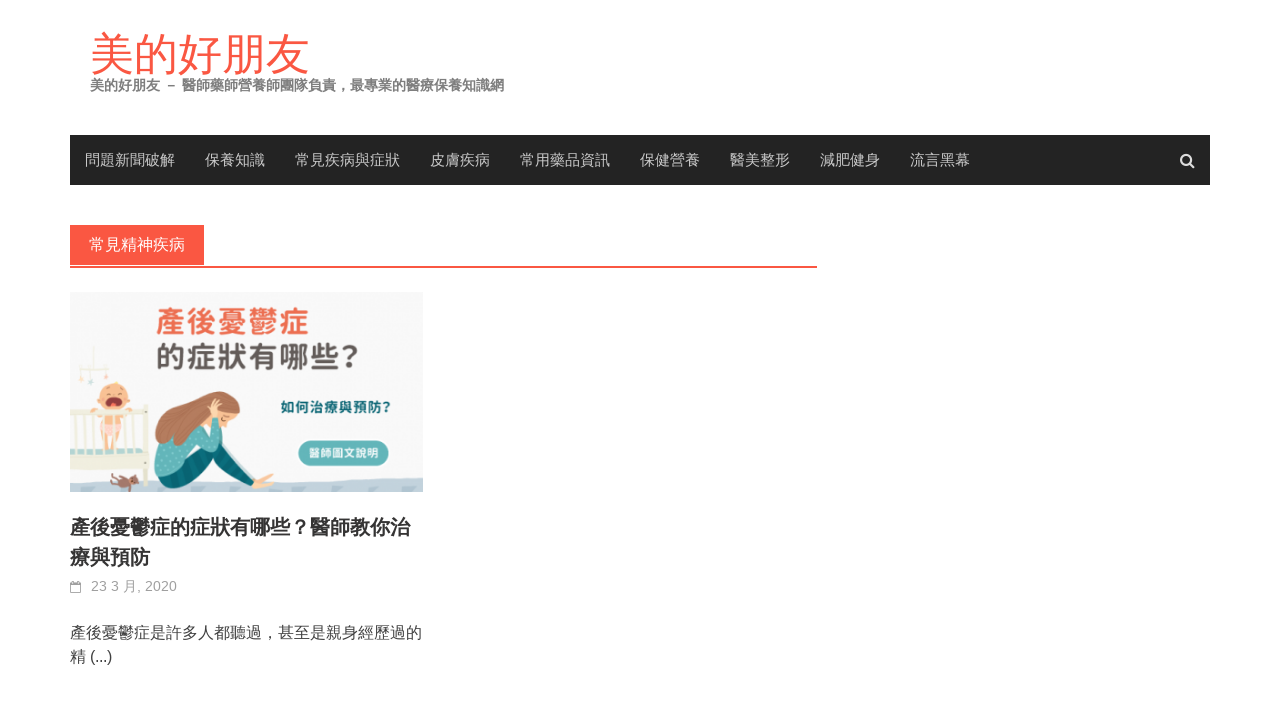

--- FILE ---
content_type: text/css;charset=UTF-8
request_url: https://www.medpartner.club/?display_custom_css=css&ver=6.2.8
body_size: 845
content:
em {
  font-style: normal;
  font-weight: bold;
}

.awaken-featured-slider {
 float: initial !important;
 margin: auto;
}

.attachment-featured-slider {
 margin: auto;
 width: 100%;
}

a.related_post_li{
 color: black;
 position: relative;
 top: 25px;
}

a.related_post_li:hover{
  color:#B1DEF0;
}

div.a2a_vertical_style{
 background: transparent;
}
span.a2a_svg{
 width: 25px;
 height: 25px;
 background-size:25px;
}
div.a2a_kit{
 display: inline-block;
 margin-right: 10px;
}
.genpost-entry-meta{
  height: 15px;
  font-size: 1.4rem;
}

.genpost-entry-title{
 font-weight: bold;
 line-height: 150%;
}

.genpost-entry-content{
 margin: 30px 0 40px 0;
}

#wtr-content > h2 {
color: #a75b5b !important;
}

@media screen and (max-width: 769px){
  div.awaken-featured-posts {
   display: none;
  }

  div.awaken-block-post, article.genaral-post-item{
    background: #FFFAF4;
    padding: 5px 15px 0px 15px;
    margin: 0px 0px 5px 0px;
    border-radius: 10px;
 }
   a.related_post_li{
    top: auto;
 }
 div.fb-page{
  margin: 0;
 }
 #money-pledged {
  display: none;
}
 #floating-planb-btn {
 left: 5px;
 top: 0 !important;
}
#top-bar-mobile {
 display: table !important;
}
#page {
 margin-top: 70px;
}
}

.other-posts-title{
 font-weight: bold;
 font-size: 2rem;
 padding-top: 30px;
}

td.gsib_a, td.gsib_b, .gstl_50 {
 border: 0;
 display: table-cell;
}

.gstl_51, .gstl_52{
 margin: 0;
}

::-webkit-input-placeholder, :-moz-placeholder, ::-moz-placeholder, :-ms-input-placeholder{
 opacity: 0;
}

.gsc-input-box{
 display: table;
 width: 177px;
 height: 25px;
}

div#___gcse_1, div#___gcse_2{
 width: 328px;
}

.gsc-branding{
 display: none;
}

input.gsc-input{
 height: 40px;
}

div.awaken-search-box-container{
 height: 80px;
 padding: 2px;
}

h1.site-description{
 line-height: 220%;
 font-weight: normal;
}

div.fb-page{
 display: block;
}

a.followus-item{
 display: inline !important;
 margin: 2px;
}

.followus-text{
 margin: 5px;
 display: inline-flex;
}

.followus-item img {
    width: 32px;
}

.vc_section{
padding-left: 20px;
padding-right: 20px;
margin-left: -20px;
margin-right: -20px
}

#section_1{
 margin-top: -40px;
}

.attachment-featured {
 margin: auto;
 display: block;
}

.animate-bounce-up{
    -webkit-animation: bounce-up 1.4s linear infinite;
    animation: bounce-up 1.4s linear infinite;
}

@-webkit-keyframes bounce-up {
    25% {
        -webkit-transform: translateY(5px);
    }
    50%, 100% {
        -webkit-transform: translateY(0);
    }
    75% {
        -webkit-transform: translateY(-5px);
    }
}
 
@keyframes bounce-up {
    25% {
        transform: translateY(5px);
    }
    50%, 100% {
        transform: translateY(0);
    }
    75% {
        transform: translateY(-5px);
    }
}

.pb-item {
 margin: 25px 0;
 float: right;
 display: block;
}

.pb-background {
 background: #F8F8FF;
 position: absolute;
 z-index: -1;
}

.pb-bar {
  background: #a75b5b;
  position: absolute;
}

#money-pledged {
 position: fixed;
 top: 100px;
 right: 10px;
}

#floating-planb-btn {
 background: transparent;
 position: fixed;
 right: 0;
 top: 480px;
 width: 100px;
 z-index: 20;
}

#top-bar-mobile {
 display: none;
 position: fixed;
 top: 0;
 height: 70px;
 width: 100%;
 background: #a75b5b;
 color: #ffe589;
 font-size: 12px;
 z-index: 5;
}

.awaken-search-button-icon, .awaken-search-box-container {
 z-index: 9999;
}